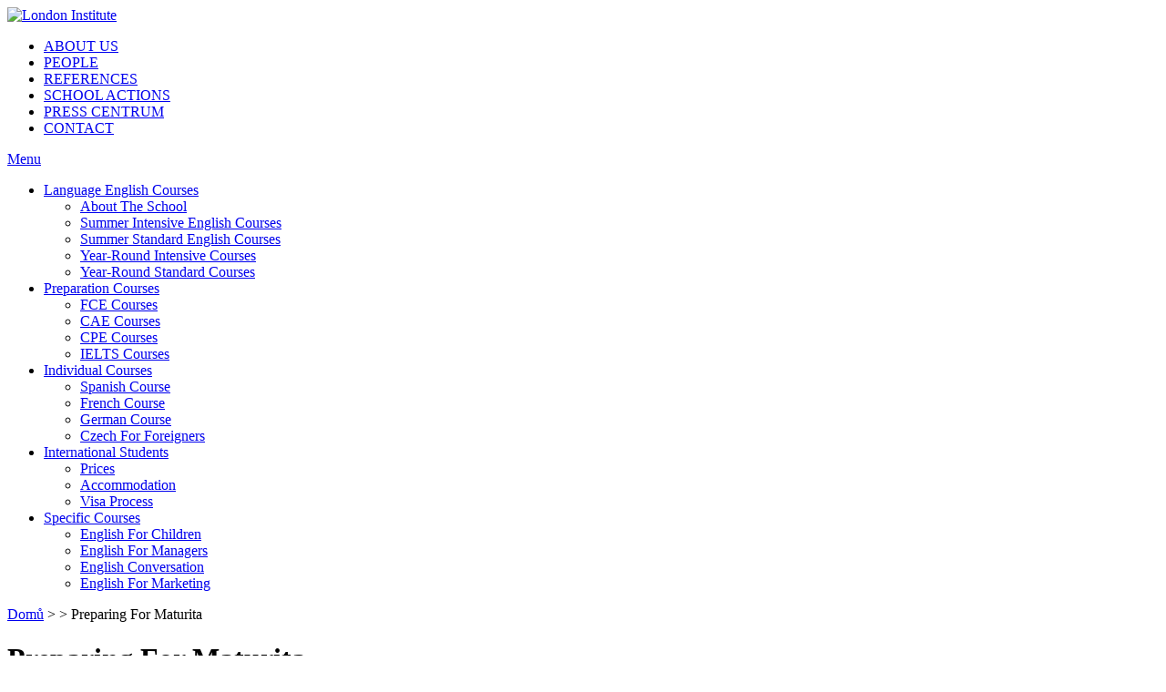

--- FILE ---
content_type: text/html; charset=UTF-8
request_url: https://www.londoninstitute.cz/en/english-courses/preparing-for-maturita
body_size: 5181
content:
<!DOCTYPE HTML PUBLIC "-//W3C//DTD HTML 4.01//EN" "http://www.w3.org/TR/html4/strict.dtd">
<html lang="en">

<head>
	<!-- Google Tag Manager -->
	<script>
		(function(w,d,s,l,i){w[l]=w[l]||[];w[l].push({'gtm.start':
				new Date().getTime(),event:'gtm.js'});var f=d.getElementsByTagName(s)[0],
			j=d.createElement(s),dl=l!='dataLayer'?'&l='+l:'';j.async=true;j.src=
			'https://www.googletagmanager.com/gtm.js?id='+i+dl;f.parentNode.insertBefore(j,f);
		})(window,document,'script','dataLayer','GTM-MNBFM7X');
	</script>
	<!-- End Google Tag Manager -->

    <meta http-equiv="Content-Type" content="text/html; charset=utf-8">
    <meta http-equiv="Content-language" content="en">
    
    <meta name="robots" content="index, follow">        
    <meta name="revisit-after" content="10 days">
    <meta name="generator" content="NetBeans">

    <meta http-equiv="Content-Style-Type" content="text/css">
    <meta http-equiv="Content-Script-Type" content="text/javascript">

    <meta name="author" lang="cs" content="">
    <meta name="copyright" lang="cs" content="Surface">

    <meta name="description" lang="en" content="Preparing For Maturita">
    <meta name="keywords" lang="en" content="Příprava k maturitě, angličtina, maturita z anglického jazyka">

    <meta http-equiv="X-UA-Compatible" content="IE=edge">
    <meta name="viewport" content="width=device-width, initial-scale=1">

    <link rel="stylesheet" href="/css/styly.css" type="text/css" media="screen">    
    <link rel="stylesheet" href="/css/piroBox/style.css" type="text/css" media="screen">
    <link rel="stylesheet" href="/css/ui-darkness/jquery-ui-1.8.16.custom.css" type="text/css" media="screen">    
    <!--[if lte IE 7]>
    <link rel="stylesheet" href="/css/styly_ie7.css" type="text/css" media="screen">    
    <![endif]-->
    <!--[if IE 6]>
    <link rel="stylesheet" href="/css/styly_ie6.css" type="text/css" media="screen">    
    <![endif]-->
    
    <link rel="shortcut icon" type="image/ico" href="/favicon.ico">
    
                    
                <script type="text/javascript" src="/js/jquery-1.7.min.js"></script>
                <script type="text/javascript" src="/js/jquery-ui-1.8.min.js"></script>
                <script type="text/javascript" src="/js/pirobox.js"></script>
                <script type="text/javascript" src="/js/galerie.js"></script>                
                <script type="text/javascript" src="/js/map.js"></script>
                 	
    <title>Preparing For Maturita - London Institute</title>

	<!-- Facebook Pixel Code -->
	<script>
		!function(f,b,e,v,n,t,s){if(f.fbq)return;n=f.fbq=function(){n.callMethod?
			n.callMethod.apply(n,arguments):n.queue.push(arguments)};if(!f._fbq)f._fbq=n;
			n.push=n;n.loaded=!0;n.version='2.0';n.queue=[];t=b.createElement(e);t.async=!0;
			t.src=v;s=b.getElementsByTagName(e)[0];s.parentNode.insertBefore(t,s)}(window,
			document,'script','https://connect.facebook.net/en_US/fbevents.js');
		fbq('init', '787072594788500'); // Insert your pixel ID here.
		fbq('track', 'PageView');
	</script>
	<noscript><img height="1" width="1" style="display:none" src="https://www.facebook.com/tr?id=787072594788500&ev=PageView&noscript=1"/></noscript>
	<!-- DO NOT MODIFY -->

	<!-- End Facebook Pixel Code -->
	<script>
		fbq('track', 'ViewContent');
	</script>

    <!-- HTML5 shim and Respond.js for IE8 support of HTML5 elements and media queries -->
    <!-- WARNING: Respond.js doesn't work if you view the page via file:// -->
    <!--[if lt IE 9]>
    <script src="https://oss.maxcdn.com/html5shiv/3.7.2/html5shiv.min.js"></script>
    <script src="https://oss.maxcdn.com/respond/1.4.2/respond.min.js"></script>
    <![endif]-->

	<meta name="facebook-domain-verification" content="sb6wdh6zm6jbiavww8c2sck484hu35">
</head>
<body>
<!-- Google Tag Manager (noscript) -->
<noscript><iframe src="https://www.googletagmanager.com/ns.html?id=GTM-MNBFM7X" height="0" width="0" style="display:none;visibility:hidden"></iframe></noscript>
<!-- End Google Tag Manager (noscript) -->

    
    <div id="cele">

        <a href="/en/" title="London Institute" class="top-logo">

            <img src="/css/img/logo.png" alt="London Institute" title="London Institute" id="logo">

        </a>

        <ul id="top_menu">

            <li>

                <a href="/en/about-us" title="ABOUT US">ABOUT US</a>

            </li>

            <li class="light">

                <a href="/en/people" title="PEOPLE">PEOPLE</a>

            </li>

            <li>

                <a href="/en/references" title="REFERENCES">REFERENCES</a>

            </li>

            <li class="light">

                <a href="/en/school-actions" title="SCHOOL ACTIONS">SCHOOL ACTIONS</a>

            </li>

            <li>

                <a href="/en/press-centrum" title="PRESS CENTRUM">PRESS CENTRUM</a>

            </li>

            <li class="light">

                <a href="/en/contact" title="CONTACT">CONTACT</a>

            </li>

        </ul>

        

        <div id="all_holder">

            <div id="europe"></div>

                <div id="top_menu_button">
                    <a href="#">Menu</a>
                </div>

                <ul id="main_menu" class="dn">
<li><a href="/en/language-courses" title="Language English Courses">Language English Courses</a><ul><li><a href="/en/language-courses/o-skole-en" title="About The School">About The School</a></li><li><a href="/en/language-courses/intensive-english" title="Summer Intensive English Courses">Summer Intensive English Courses</a></li><li><a href="/en/language-courses/standard-english-courses" title="Summer Standard English Courses">Summer Standard English Courses</a></li><li><a href="/en/language-courses/year-round-courses" title="Year-Round Intensive Courses">Year-Round Intensive Courses</a></li><li><a href="/en/language-courses/year-round-standard-courses" title="Year-Round Standard Courses">Year-Round Standard Courses</a></li></ul></li><li><a href="/en/cambridge-exams" title="Preparation Courses">Preparation Courses</a><ul><li><a href="/en/cambridge-exams/fce-courses" title="FCE Courses">FCE Courses</a></li><li><a href="/en/cambridge-exams/cae-courses" title="CAE Courses">CAE Courses</a></li><li><a href="/en/cambridge-exams/cpe-courses" title="CPE Courses">CPE Courses</a></li><li><a href="/en/cambridge-exams/ielts-courses" title="IELTS Courses">IELTS Courses</a></li></ul></li><li><a href="/en/individual-english" title="Individual Courses">Individual Courses</a><ul><li><a href="/en/individual-english/spanish-courses" title="Spanish Course">Spanish Course</a></li><li><a href="/en/individual-english/french-courses" title="French Course">French Course</a></li><li><a href="/en/individual-english/partners-3" title="German Course">German Course</a></li><li><a href="/en/individual-english/czech-foreigners" title="Czech For Foreigners">Czech For Foreigners</a></li></ul></li><li><a href="/en/international-students" title="International Students">International Students</a><ul><li><a href="/en/international-students/prices" title="Prices">Prices</a></li><li><a href="/en/international-students/accommodation" title="Accommodation">Accommodation</a></li><li><a href="/en/international-students/visa-process" title="Visa Process">Visa Process</a></li></ul></li><li><a href="/en/courses-for-managers-abroad" title="Specific Courses">Specific Courses</a><ul><li><a href="/en/courses-for-managers-abroad/english-for-children" title="English For Children">English For Children</a></li><li><a href="/en/courses-for-managers-abroad/courses-for-managers" title="English For Managers">English For Managers</a></li><li><a href="/en/courses-for-managers-abroad/english-conversation" title="English Conversation">English Conversation</a></li><li><a href="/en/courses-for-managers-abroad/english-for-marketing" title="English For Marketing">English For Marketing</a></li></ul></li></ul>

                        

            <div id="right_side">

                <div id="content">

                   <div id="bread_navi"><a href="/en/" title="Domů">Domů</a> > <a href="/en/english-courses" title=""></a> > Preparing For Maturita</div>
<h1>Preparing For Maturita</h1><p style="text-align: justify;">Our preparation course for Maturita will help you pass in English.<br> <br> Textbooks: Maturita Activator - Intensive preparation for Maturita<br> <br> The structure of the book, according to which the outline of the course is prepared, corresponds to the Maturita test. The book is divided into:<br> <br> Reference section: Information on Maturita exam strategies, model texts and Maturita exercises<br> Thematic section: Practicing a wide vocabulary to Maturita themes<br> Grammar: Grammatical functions in exercise books and Maturita format.<br> <br> Conversation topics:</p>
<ul style="text-align: justify;">
<li>     People, family and social life</li>
<li>     Home</li>
<li>     School</li>
<li>     Work</li>
<li>     Food</li>
<li>     Shopping and services</li>
<li>     Travelling and tourism</li>
<li>     Culture</li>
<li>     Sport</li>
<li>     Health</li>
<li>     Nature and environment</li>
<li>     Science and technology</li>
</ul>
<p style="text-align: justify;"><br> Grammar includes:<br> <br> Present, past times, present perfect and pluperfect, expressing future time, conditional sentences, There is / It is, passives, binding Have sth done, modal verbs, possessive pronouns and indeterminate adjectives, reported speech, relative clauses, conjunctions, prepositions, verb patterns, interrogative postscripts.</p>
                    <div id="fb-root"></div>
                    <script>(function(d, s, id) {
                            var js, fjs = d.getElementsByTagName(s)[0];
                            if (d.getElementById(id)) return;
                            js = d.createElement(s); js.id = id;
                            js.src = "//connect.facebook.net/cs_CZ/sdk.js#xfbml=1&version=v2.5&appId=260702457456346";
                            fjs.parentNode.insertBefore(js, fjs);
                        }(document, 'script', 'facebook-jssdk'));</script>

                    <div class="fb-like" data-href="https://www.facebook.com/londoninstitute/" data-layout="standard" data-action="like" data-show-faces="true" data-share="true"></div>

                </div> <!-- konec id obsah !--> 

                

                <div id="message_block">

                    
                    <div class="text-center">
                        <div class="fb-page" data-width="720" data-href="https://www.facebook.com/londoninstitute" data-small-header="false" data-adapt-container-width="true" data-hide-cover="false" data-show-facepile="true" data-show-posts="false"><div class="fb-xfbml-parse-ignore"><blockquote cite="https://www.facebook.com/londoninstitute"><a href="https://www.facebook.com/londoninstitute">London Institute Praha na Facebooku</a></blockquote></div></div>
                    </div>

					<a href="https://www.jazykovky.cz/certifikaty/osobni-doporuceni-LONDON-INSTITUTE-PRAHA-s-r-o-Jazykova-skola-LONDON-INSTITUTE-PRAHA-s-r-o-Praha-1-paZHNhST.pdf" target="_blank">
						<img src="https://www.jazykovky.cz/gfx/icon-garantovano.png" alt="certifikát gdi s.r.o."/>
					</a>

                    <div class="responsive-icons">
                        <a href="/en/caj-s-reditelkou" title="Čaj s ředitelkou">
                            <img src="/css/img/tea2.png" alt="question and answers">
                        </a>
                    </div>

                </div>

                

            </div> <!-- konec id right side --> 

            

            <div id="left_side">

                <a href="/en/" title="London Institute" class="web-logo">

                    <img src="/css/img/logo.png" alt="London Institute" title="London Institute" id="logo">

                </a>

                

                <div id="news_block">

                    <div class="nadpis">News</div>

                    

                    <div class="news">

                        <div class="news">
<span class="news_date">26.3.2019</span>
<p>Over the summer starting from July 8, 2019 and lasting until August 30, 2019 we will offer those courses:
...</p>
<a href="/en/news/26-3-2019-78" title="more">>> more</a>
</div>
<div class="news red">
<span class="news_date">28.1.2019</span>
<p>New dates for FCE and CAE preparation courses:
FCE:  18.3.2019 - 7.6.2019
CAE: 19.3.2019 - 7.6.2019
NEWL...</p>
<a href="/en/news/28-1-2019-76" title="more">>> more</a>
</div>
<div class="news">
<span class="news_date">6.11.2018</span>
<p>SPRING 2019:
FCE preparation course:  14.1.2019 - 14.3.2019
CAE preparation course:  15.1.2019 - 14.3.201...</p>
<a href="/en/news/6-11-2018-74" title="more">>> more</a>
</div>

                    </div>

                    

                </div>

                

                <div id="inzertion_block">

                    <span class="inzertion_headlight">ADVERTISING / PARTNER</span>

                    <div class="parnter">
<!--[if !IE]> -->
                      <object type="application/x-shockwave-flash"
                      data="/partners/banner intenzivky.swf" width="150" height="400">
                    <!-- <![endif]-->

                    <!--[if IE]>
                    <object classid="clsid:D27CDB6E-AE6D-11cf-96B8-444553540000"
                      codebase="http://download.macromedia.com/pub/shockwave/cabs/flash/swflash.cab#version=6,0,0,0"
                      width="150" height="400">
                      <param name="movie" value="/partners/banner intenzivky.swf">
                    <!--><!--dgx-->
                      <param name="loop" value="true">
                      <param name="Intenzivní kurzy" value="false">

                      <p>Intenzivní kurzy</p>
                    </object>
                    <!-- <![endif]--></div>


                </div>

                

            </div>

            <!-- konec id left_side -->

            

            <div id="bottom_contact">

                London Institute Prague<br>

                Soukenická 23, Praha 1, info@londoninstitute.cz, Tel.: 224 811 043

            </div>

	                                                                                              

        

        <div id="left_top_corner"></div>

        

        <a href="/en/caj-s-reditelkou" title="Čaj s ředitelkou" id="question_link"><img src="/css/img/tea.png" alt="question and answers"></a>

        

        <div id="lng_select">

            <a href="/" title="česky">
            <img src="/css/img/cs_flag.gif" alt="česky">
            </a>

        </div>

        

                

        <a href="https://www.facebook.com/londoninstitute" id="facebook" title="London Institute na Facebooku">

            <img src="/css/img/facebook.gif" alt="facebook">

        </a> 

        

        </div> <!-- konec id all_holder -->

        

        <div id="footer">

             

            <div id="footer_text">

                &copy; 2011 LONDON INSTITUTE PRAHA, ALL RIGHTS RESERVED, DESIGNED BY 

                <a href="">

                    <img src="/css/img/ejstit.gif" alt="ejstit">

                </a>

            </div>

            

            <div class="copy surface">
				<a href="/gdpr_en.pdf" class="partneriLink">Zásady ochrany osobních údajů</a> |
		
            	Powered by <a href="http://www.surface.cz/" title="Reklamní agentura" class='surfaceLink'>SURFACE</a>
            </div>

            

            <div class="copy">

            	<a href="/" title="London Institute">

                    <img src="/css/img/footer_logo.gif" alt="London Institute">

                </a>

            </div>

            

	</div> <!-- konec id footer !-->

        

    </div> <!-- konec id cele !-->



    <!-- Kód Google značky pro remarketing -->

    <!--------------------------------------------------

    Značka pro remarketing nesmí být spojena s údaji umožňujícími identifikaci osob nebo umístěna na stránkách týkajících se citlivých kategorií. Další informace a postup nastavení značky naleznete na stránce: http://google.com/ads/remarketingsetup

    --------------------------------------------------->

    <script type="text/javascript">

        /* <![CDATA[ */

        var google_conversion_id = 1012514437;

        var google_custom_params = window.google_tag_params;

        var google_remarketing_only = true;

        /* ]]> */

    </script>

    <script type="text/javascript" src="//www.googleadservices.com/pagead/conversion.js">

    </script>

    <noscript>

        <div style="display:inline;">

            <img height="1" width="1" style="border-style:none;" alt="" src="//googleads.g.doubleclick.net/pagead/viewthroughconversion/1012514437/?value=0&amp;guid=ON&amp;script=0"/>

        </div>

    </noscript>



</body>

</html>

--- FILE ---
content_type: text/javascript
request_url: https://www.londoninstitute.cz/js/map.js
body_size: 1779
content:
//objekt statu na mape
var states = new Array();
function State( name, file ) {	
    this.name = name;
    this.fileName = file+'';
}
//konec objektu statu na mape

var direction = null;
var speed = 100;
var step = 20;
var i = 0;
var timer;
var holderId = 'holder';
var contentId = 'map';

// funkce pro vycentrovani mapy
function findPoint(){
    var outerWidth = $("#"+holderId).innerWidth();
    var outerHeight = $("#"+holderId).innerHeight();
    
    var innerWidth = $("#"+contentId).innerWidth();
    var innerHeight = $("#"+contentId).innerHeight();
    
    var pointX = (outerWidth - innerWidth) / 2;
    var pointY = (outerHeight - innerHeight) / 2;
    
    $("#"+holderId).css("left" , "-"+pointX+"px");
    //$("#"+holderId).css("top" , "-"+pointY+"px");
    $("#"+holderId).css("top" , "-45px");
    
}

//samotny pohyb mapy
function move(){

    if(direction == null) {
        stopMove();
        return;
    }
        
    switch(direction){
        case 1:
            if( (parseFloat($("#"+holderId).css("top")) + step) >= 0) return; 
            else $("#"+holderId).animate({top: "+="+step+"px"}, speed );
        break;
        
        case 2:
            if( (parseFloat($("#"+holderId).css("left")) - step + $("#"+holderId).innerWidth() ) <= $("#"+contentId).innerWidth() ) return;
            else $("#"+holderId).animate({left: "-="+step+"px"}, speed );
        break;
        
        case 3:
            if( (parseFloat($("#"+holderId).css("top")) - step + $("#"+holderId).innerHeight() ) <= $("#"+contentId).innerHeight() ) return;
            else $("#"+holderId).animate({top: "-="+step+"px"}, speed );
        break;
        
        case 4:
            if( (parseFloat($("#"+holderId).css("left")) + step) >= 0) return; 
            else $("#"+holderId).animate({left: "+="+step+"px"}, speed );
        break;
    }   
            
}

//vybere smer a spusti pohyb mapy
function startMove(cursor){
                                    
    //vybrani smeru, pokud jeste nebyl vybran
    if(direction == null){
        switch(cursor.attr('id')){
            case 'move_up_button':direction = 1;
            break;
            
            case 'move_right_button':direction = 2;
            break;
            
            case 'move_down_button':direction = 3;
            break;
            
            case 'move_left_button':direction = 4;
            break;
        }
    }
        
    //spusteni animace pohybu
    timer = setInterval(
        move, 
        speed);
    
}

//zastavi pohyb mapy
function stopMove(){
    direction = null;   //vynulovani smeru
    clearInterval(timer); // vypnuti intervalu
    timer = null; // vynulovani promenne s timerem
    //window.alert("zastaveno");
}


//validace formulare
function validateForm(form){
     
    var result =  new Array();
    
    if(form.name.value.length < 3) result.push('Vyplňte prosím své Jméno.');
    if(form.telefon.value.length < 6) result.push('Vyplňte prosím Vaše telefonní číslo.');
    if(form.vek.value.length < 1) result.push('Vyplňte prosím Váš věk.');
    if(form.vek.value.length < 1) result.push('Vyplňte prosím počet lekcí týdně.');
    
    var regu = /^[^.]+(\.[^.]+)*@([^.]+[.])+[a-z]{2,3}$/;
    var email = form.email.value;
    if(!(email.search(regu) == 0)) result.push('Vyplňte prosím svou e-mailovou adresu.');
    
    return result;
}


//nastartovani anmiace
$(document).ready(function(){        
    findPoint(); // vycentrovani mapy
    
    $(".cursor_button").hover(
        function () {
            startMove($(this));
        },
        function () {
            stopMove();
        }
    );       
    
    /* odstranenim komentu se spusti interaktivni formular
    //nastaveni dialogovych oken
    $( "#dialog" ).dialog({
			autoOpen: false,
			show: "blind",
			hide: "drop",
            draggable: false,
            modal: true,
            resizable: false,
            close: function(event, ui) { 
                $('#dialog p.bad').remove();
                $('#dialog p.good').remove();
            }
		});

		$( ".open_dialog" ).click(function() {
			$( "#dialog" ).dialog( "open" );
			return false;
		});
        
        
     //nastaveni udaju do dialog okna
    var opener = $("#holder .open_dialog");
    $('.open_dialog').click(function() {
        var index = opener.index(this);
        $( "#dialog" ).dialog({title: states[index].name});
        $( "#dialog #state_name" ).val(states[index].name );
        $( "#dialog #state_name_show" ).text(states[index].name );
        if(states[index].fileName == '') $( "#dialog #pdf_file" ).text('');
        else $( "#dialog #pdf_file" ).html('<a href="' + states[index].fileName + '" target="_blank">Informace o studiu v PDF.</a>');
    });
    
    //odeslani formulare
    $('#dialog #submit').click(function() {
        var form = document.getElementById("mapForm"); 
        
        $('#dialog p.bad').remove();
        $('#dialog p.good').remove();
        var validation = validateForm(form);
        
        //validace v poradku, pole je prazdne
        if(validation.length == 0){            
            $.post("./ajax/mapSave.php", { jmeno: form.name.value, telefon: form.telefon.value, email: form.email.value, vek: form.vek.value, lekci: form.lekci.value, zeme: form.zeme.value, od: form.od.value, to: form.to.value, ubytovani: form.ubytovani.value }, function(vystup){
              if(vystup == 1){//v poradku odeslano
                $('#dialog').prepend("<p class=\"good\">Děkujeme za odeslání. Naši jazykoví koordinátoři Vás brzy kontaktují.</p>");
              }
              else $('#dialog').prepend("<p class=\"bad\">Při odesílání požadavku došlo k chybě.</p>"); 
            });
        }
        else{//vypisu chybove hlasky
            for(i=0; i < validation.length; i++){
              $('#dialog').prepend("<p class=\"bad\">" + validation[i] + "</p>");
            }
        }
    });
    */
});

$(function() {
    $( "#top_menu_button a" ).click(function() {
        $("#main_menu").toggleClass("dn");

        return false;
    });
});

--- FILE ---
content_type: text/javascript
request_url: https://www.londoninstitute.cz/js/galerie.js
body_size: 659
content:
$(document).ready(function() {
	$().piroBox({
			my_speed: 600, //animation speed
			bg_alpha: 0.6, //background opacity		
			slideShow : true, // true == slideshow on, false == slideshow off
			slideSpeed : 4, //slideshow duration in seconds(3 to 6 Recommended)
			close_all : '.piro_close,.piro_overlay'// add class .piro_overlay(with comma)if you want overlay click close piroBox
	});
        
        // zobrazeni fotek pod obsahem
        var holder_id = "slide_gallery"; // id elementu galerie
        var left_button_id = "slide_left_button";
        var right_button_id = "slide_right_button";
        var step = 2; // pocet viditelnych prvku a o kolik prvku se posune
         
        var position = step; // vychozi posun
        var gallery = $("#"+holder_id);  
        var count = $(gallery).children().size(); // pocet prvku v galerii 
        var item_size = $(gallery).children().outerWidth();
        var item_margin = $(gallery).children().outerWidth(true) - $(gallery).children().outerWidth();
        
        $(gallery).css( 'width', (item_size + item_margin) * count + 'px' ); // nastaveni sirky galerie 
       
        $("#"+left_button_id).click(sliderGalleryMove);
        $("#"+right_button_id).click(sliderGalleryMove);
        
        $("#"+left_button_id).hide();
        if(count <= step) $("#"+right_button_id).hide();
        
        function sliderGalleryMove(){
            var direction = null;
            var step_lentgh = 0; 
            var available = 0;
            
            if(left_button_id == $(this).attr('id')) direction = 'left';
            else if(right_button_id == $(this).attr('id')) direction = 'right';
            else return false;
            
            if(direction == 'left'){ // pohyb vlevo   
                if(position <= step) return false;
                available = position - step;

                if( available < step ){
                    step_lentgh = (item_size + item_margin) * available;    
                    position -= available;
                }
                else{
                    step_lentgh = (item_size + item_margin) * step;
                    position -= step;
                } 
                
                $(gallery).animate({"left": "+="+step_lentgh+"px"}, "slow", function() {
                    // Animation complete.
                    if(position <= step) $("#"+left_button_id).hide();
                    if((count - position) > 0) $("#"+right_button_id).show();
                  });
            }
            else{ // pohyb vpravo
                available = count - position;
                if( available < step ){
                    if(available <= 0) return false;
                    step_lentgh = (item_size + item_margin) * available;
                    position += available;
                }
                else{
                    step_lentgh = (item_size + item_margin) * step;   
                    position += step;
                }
                
                $(gallery).animate({"left": "-="+step_lentgh+"px"}, "slow", function() {
                    // Animation complete.
                    if((count - position) <= 0) $("#"+right_button_id).hide();
                    if(position > step) $("#"+left_button_id).show();
                  });
            }

        }
        
});

--- FILE ---
content_type: text/plain
request_url: https://www.google-analytics.com/j/collect?v=1&_v=j102&a=1261018609&t=pageview&_s=1&dl=https%3A%2F%2Fwww.londoninstitute.cz%2Fen%2Fenglish-courses%2Fpreparing-for-maturita&ul=en-us%40posix&dt=Preparing%20For%20Maturita%20-%20London%20Institute&sr=1280x720&vp=1280x720&_u=YEBAAEABAAAAACAAI~&jid=956107723&gjid=1896254725&cid=634130437.1766741872&tid=UA-20754890-17&_gid=376458560.1766741872&_r=1&_slc=1&gtm=45He5ca1n81MNBFM7Xv810822991za200zd810822991&gcd=13l3l3l3l1l1&dma=0&tag_exp=103116026~103200004~104527907~104528501~104684208~104684211~105391253~115583767~115706422~115938465~115938469~116184927~116184929~116251938~116251940~116682876~116744866&z=1318556313
body_size: -452
content:
2,cG-E1KDJK99R2